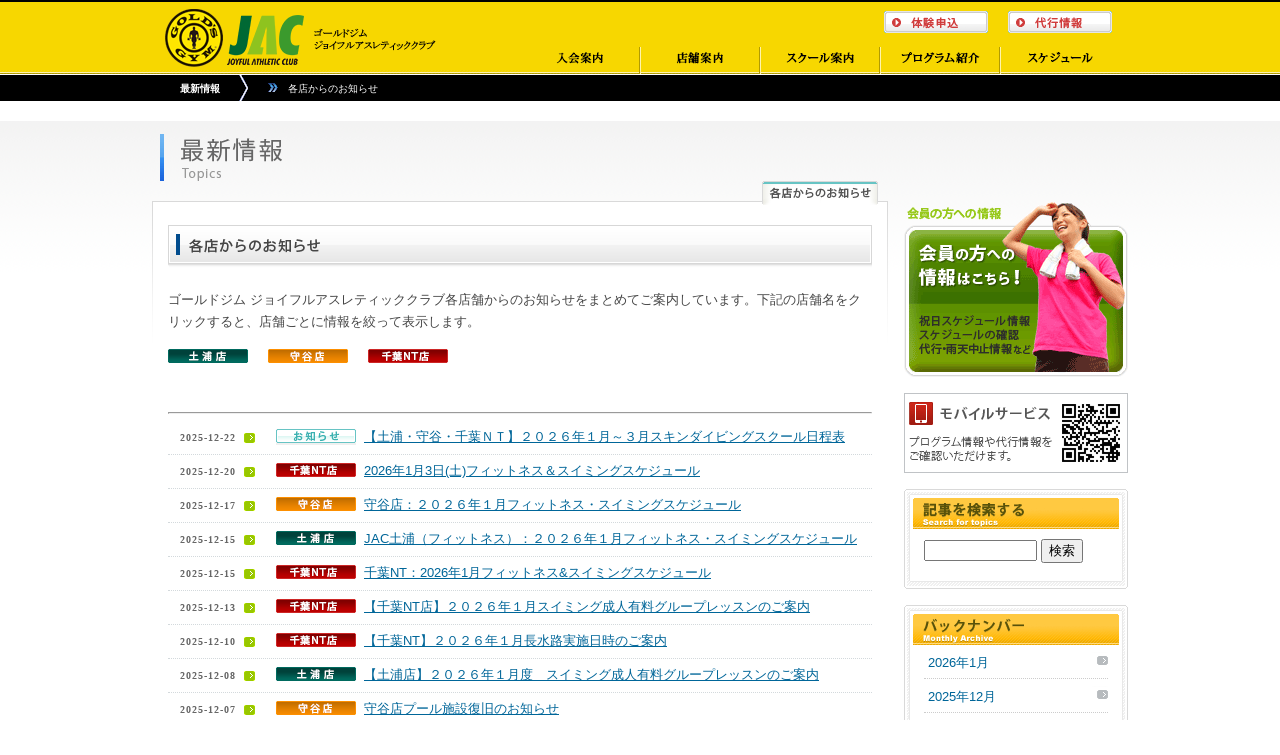

--- FILE ---
content_type: text/html; charset=UTF-8
request_url: https://www.joyful-athleticclub.co.jp/topics/page/2/
body_size: 6146
content:
<!DOCTYPE html PUBLIC "-//W3C//DTD XHTML 1.0 Transitional//EN" "http://www.w3.org/TR/xhtml1/DTD/xhtml1-transitional.dtd">
<html xmlns="http://www.w3.org/1999/xhtml" lang="ja">

<head profile="http://gmpg.org/xfn/11">
<meta http-equiv="Content-Type" content="text/html; charset=UTF-8" />


<title>ジョイフルアスレティッククラブ 最新情報 | 土浦・守谷・千葉ニュータウンのスポーツクラブ - Part 2</title>

<!-- Google Tag Manager -->
<script>(function(w,d,s,l,i){w[l]=w[l]||[];w[l].push({'gtm.start':
new Date().getTime(),event:'gtm.js'});var f=d.getElementsByTagName(s)[0],
j=d.createElement(s),dl=l!='dataLayer'?'&l='+l:'';j.async=true;j.src=
'https://www.googletagmanager.com/gtm.js?id='+i+dl;f.parentNode.insertBefore(j,f);
})(window,document,'script','dataLayer','GTM-TGK2W2F');</script>
<!-- End Google Tag Manager -->

<style type="text/css">
	@import url( https://www.joyful-athleticclub.co.jp/topics/wp-content/themes/topics/style.css );
</style>
<LINK HREF="/css/common2022.css" REL="stylesheet" TYPE="text/css">
<SCRIPT SRC="/js/common.js"></SCRIPT>

<link rel="pingback" href="https://www.joyful-athleticclub.co.jp/topics/xmlrpc.php" />
	<link rel='archives' title='2026年1月' href='https://www.joyful-athleticclub.co.jp/topics/date/2026/01/' />
	<link rel='archives' title='2025年12月' href='https://www.joyful-athleticclub.co.jp/topics/date/2025/12/' />
	<link rel='archives' title='2025年11月' href='https://www.joyful-athleticclub.co.jp/topics/date/2025/11/' />
	<link rel='archives' title='2025年7月' href='https://www.joyful-athleticclub.co.jp/topics/date/2025/07/' />
	<link rel='archives' title='2025年6月' href='https://www.joyful-athleticclub.co.jp/topics/date/2025/06/' />
	<link rel='archives' title='2025年5月' href='https://www.joyful-athleticclub.co.jp/topics/date/2025/05/' />
	<link rel='archives' title='2025年3月' href='https://www.joyful-athleticclub.co.jp/topics/date/2025/03/' />
	<link rel='archives' title='2025年2月' href='https://www.joyful-athleticclub.co.jp/topics/date/2025/02/' />
	<link rel='archives' title='2025年1月' href='https://www.joyful-athleticclub.co.jp/topics/date/2025/01/' />
	<link rel='archives' title='2024年9月' href='https://www.joyful-athleticclub.co.jp/topics/date/2024/09/' />
	<link rel='archives' title='2024年6月' href='https://www.joyful-athleticclub.co.jp/topics/date/2024/06/' />
	<link rel='archives' title='2024年3月' href='https://www.joyful-athleticclub.co.jp/topics/date/2024/03/' />
	<link rel='archives' title='2024年2月' href='https://www.joyful-athleticclub.co.jp/topics/date/2024/02/' />
	<link rel='archives' title='2023年10月' href='https://www.joyful-athleticclub.co.jp/topics/date/2023/10/' />
	<link rel='archives' title='2023年7月' href='https://www.joyful-athleticclub.co.jp/topics/date/2023/07/' />
	<link rel='archives' title='2023年6月' href='https://www.joyful-athleticclub.co.jp/topics/date/2023/06/' />
	<link rel='archives' title='2023年5月' href='https://www.joyful-athleticclub.co.jp/topics/date/2023/05/' />
	<link rel='archives' title='2023年4月' href='https://www.joyful-athleticclub.co.jp/topics/date/2023/04/' />
	<link rel='archives' title='2023年3月' href='https://www.joyful-athleticclub.co.jp/topics/date/2023/03/' />
	<link rel='archives' title='2023年1月' href='https://www.joyful-athleticclub.co.jp/topics/date/2023/01/' />
	<link rel='archives' title='2022年12月' href='https://www.joyful-athleticclub.co.jp/topics/date/2022/12/' />
	<link rel='archives' title='2022年10月' href='https://www.joyful-athleticclub.co.jp/topics/date/2022/10/' />
	<link rel='archives' title='2022年3月' href='https://www.joyful-athleticclub.co.jp/topics/date/2022/03/' />
	<link rel='archives' title='2021年11月' href='https://www.joyful-athleticclub.co.jp/topics/date/2021/11/' />
	<link rel='archives' title='2020年3月' href='https://www.joyful-athleticclub.co.jp/topics/date/2020/03/' />
	<link rel='archives' title='2000年1月' href='https://www.joyful-athleticclub.co.jp/topics/date/2000/01/' />

<!-- All in One SEO Pack 2.3.11.1 by Michael Torbert of Semper Fi Web Design[289,317] -->
<link rel='prev' href='https://www.joyful-athleticclub.co.jp/topics/' />
<link rel='next' href='https://www.joyful-athleticclub.co.jp/topics/page/3/' />

<link rel="canonical" href="https://www.joyful-athleticclub.co.jp/topics/page/2/" />
<!-- /all in one seo pack -->
<link rel='dns-prefetch' href='//s.w.org' />
<link rel="alternate" type="application/rss+xml" title="ジョイフルアスレティッククラブ 最新情報 &raquo; フィード" href="https://www.joyful-athleticclub.co.jp/topics/feed/" />
<link rel="alternate" type="application/rss+xml" title="ジョイフルアスレティッククラブ 最新情報 &raquo; コメントフィード" href="https://www.joyful-athleticclub.co.jp/topics/comments/feed/" />
		<script type="text/javascript">
			window._wpemojiSettings = {"baseUrl":"https:\/\/s.w.org\/images\/core\/emoji\/2.2.1\/72x72\/","ext":".png","svgUrl":"https:\/\/s.w.org\/images\/core\/emoji\/2.2.1\/svg\/","svgExt":".svg","source":{"concatemoji":"https:\/\/www.joyful-athleticclub.co.jp\/topics\/wp-includes\/js\/wp-emoji-release.min.js?ver=4.7.5"}};
			!function(a,b,c){function d(a){var b,c,d,e,f=String.fromCharCode;if(!k||!k.fillText)return!1;switch(k.clearRect(0,0,j.width,j.height),k.textBaseline="top",k.font="600 32px Arial",a){case"flag":return k.fillText(f(55356,56826,55356,56819),0,0),!(j.toDataURL().length<3e3)&&(k.clearRect(0,0,j.width,j.height),k.fillText(f(55356,57331,65039,8205,55356,57096),0,0),b=j.toDataURL(),k.clearRect(0,0,j.width,j.height),k.fillText(f(55356,57331,55356,57096),0,0),c=j.toDataURL(),b!==c);case"emoji4":return k.fillText(f(55357,56425,55356,57341,8205,55357,56507),0,0),d=j.toDataURL(),k.clearRect(0,0,j.width,j.height),k.fillText(f(55357,56425,55356,57341,55357,56507),0,0),e=j.toDataURL(),d!==e}return!1}function e(a){var c=b.createElement("script");c.src=a,c.defer=c.type="text/javascript",b.getElementsByTagName("head")[0].appendChild(c)}var f,g,h,i,j=b.createElement("canvas"),k=j.getContext&&j.getContext("2d");for(i=Array("flag","emoji4"),c.supports={everything:!0,everythingExceptFlag:!0},h=0;h<i.length;h++)c.supports[i[h]]=d(i[h]),c.supports.everything=c.supports.everything&&c.supports[i[h]],"flag"!==i[h]&&(c.supports.everythingExceptFlag=c.supports.everythingExceptFlag&&c.supports[i[h]]);c.supports.everythingExceptFlag=c.supports.everythingExceptFlag&&!c.supports.flag,c.DOMReady=!1,c.readyCallback=function(){c.DOMReady=!0},c.supports.everything||(g=function(){c.readyCallback()},b.addEventListener?(b.addEventListener("DOMContentLoaded",g,!1),a.addEventListener("load",g,!1)):(a.attachEvent("onload",g),b.attachEvent("onreadystatechange",function(){"complete"===b.readyState&&c.readyCallback()})),f=c.source||{},f.concatemoji?e(f.concatemoji):f.wpemoji&&f.twemoji&&(e(f.twemoji),e(f.wpemoji)))}(window,document,window._wpemojiSettings);
		</script>
		<style type="text/css">
img.wp-smiley,
img.emoji {
	display: inline !important;
	border: none !important;
	box-shadow: none !important;
	height: 1em !important;
	width: 1em !important;
	margin: 0 .07em !important;
	vertical-align: -0.1em !important;
	background: none !important;
	padding: 0 !important;
}
</style>
	<style type="text/css">
	.wp-pagenavi{float:left !important; }
	</style>
  <link rel='stylesheet' id='wp-pagenavi-style-css'  href='https://www.joyful-athleticclub.co.jp/topics/wp-content/plugins/wp-pagenavi-style/css/css3_light_blue_glossy.css?ver=1.0' type='text/css' media='all' />
<link rel='https://api.w.org/' href='https://www.joyful-athleticclub.co.jp/topics/wp-json/' />
<link rel="EditURI" type="application/rsd+xml" title="RSD" href="https://www.joyful-athleticclub.co.jp/topics/xmlrpc.php?rsd" />
<link rel="wlwmanifest" type="application/wlwmanifest+xml" href="https://www.joyful-athleticclub.co.jp/topics/wp-includes/wlwmanifest.xml" /> 
<meta name="generator" content="WordPress 4.7.5" />
<link rel="alternate" media="handheld" type="text/html" href="https://www.joyful-athleticclub.co.jp/topics/page/2/" />
	<style type="text/css">
	 .wp-pagenavi
	{
		font-size:12px !important;
	}
	</style>
			<style type="text/css">.recentcomments a{display:inline !important;padding:0 !important;margin:0 !important;}</style>
		
<script src="/js/ganalytics.js" type="text/javascript" charset="utf-8"></script>
</head>

<body class="home blog paged paged-2">

<!-- Google Tag Manager (noscript) -->
<noscript><iframe src="https://www.googletagmanager.com/ns.html?id=GTM-TGK2W2F"
height="0" width="0" style="display:none;visibility:hidden"></iframe></noscript>
<!-- End Google Tag Manager (noscript) -->

<DIV ID="Header" CLASS="clearfix">
<DIV ID="HdrWrapper">
	<div id="HdrLogo"><a href="/index.html"><img src="/image/logo280.png" alt="ゴールドジム ジョイフルアスレティッククラブ"></a></div>
	<DIV ID="HdrButton">
	<A HREF="/join/trial.html"><IMG SRC="/image/HdrBtnTrial104Off.gif" ALT="体験申し込み" CLASS="Rollover"></A>
	<A HREF="/topics/substitution/"><IMG SRC="/image/HdrBtnSub104Off.gif" ALT="代行情報" CLASS="Rollover"></A>
	</DIV>
<!-- \HdrButton -->

	
	<ul id="GMenu">
		<li><a href="/join/index.html"><img src="/image/gmenu_join120off.gif" alt="入会案内" class="imgover"></a></li>
		<li><a href="/club/index.html"><img src="/image/gmenu_club120off.gif" alt="店舗案内" class="imgover"></a></li>
		<li><a href="/school/index.html"><img src="/image/gmenu_school120off.gif" alt="スクール案内" class="imgover"></a></li>
		<li><a href="/program/index.html"><img src="/image/gmenu_program120off.gif" alt="プログラム紹介" class="imgover"></a></li>
		<li><a href="/schedule/index.html"><img src="/image/gmenu_schedule120off.gif" alt="スケジュール" class="imgover"></a></li>
	</ul><!-- \GMenu -->	
	

</DIV><!-- \HdrWrapper -->
</DIV><!-- \Header -->



<DIV ID="HdrSubMenu">
<UL ID="SubMenu">
<LI CLASS="Pkz">最新情報</LI>
<LI CLASS="SubMenu"><A HREF="/topics/">各店からのお知らせ</A></LI>
<!-- <LI CLASS="SubMenu"><A HREF="/topics/staff/">スタッフブログ</A></LI> -->
</UL>
</DIV><!-- \SubMenu -->


<DIV ID="Contents" CLASS="clear">


<DIV ID="PageTitle">
<DIV ID="Title"><A HREF="/topics/"><IMG SRC="/topics/tpc_image/TtlTopics736.gif" ALT="最新情報" WIDTH="736" HEIGHT="60"></A></DIV>
</DIV><!-- \PageTitle -->


<DIV ID="CtsWrapper" CLASS="clearfix">

<DIV ID="CtsLeft" CLASS="WithTabR">
<UL ID="PageTabR">
<LI><A HREF="/topics/"><IMG SRC="/topics/tpc_image/PMenuTopics116On.gif" ALT="各店からのお知らせ" WIDTH="116" HEIGHT="24"></A></LI>
<!-- <LI><A HREF="/topics/staff/"><IMG SRC="/topics/stb_image/PMenuBlog94Off.gif" ALT="スタッフブログ" WIDTH="94" HEIGHT="24" CLASS="Rollover"></A></LI> -->
</UL>

<!-- end header -->
<!--topics top-->

<H2><IMG SRC="/topics/tpc_image/STtlTopics704.gif" ALT="各店からのお知らせ" WIDTH="704" HEIGHT="48"></H2>

<P class="clear">ゴールドジム ジョイフルアスレティッククラブ各店舗からのお知らせをまとめてご案内しています。下記の店舗名をクリックすると、店舗ごとに情報を絞って表示します。<P>

<P ID="ClbBtn">
<A HREF="/topics/category/tsuchiura/"><IMG SRC="/image/TpcIcoTsuchiura80.gif" ALT="土浦店"></A>
<A HREF="/topics/category/moriya/"><IMG SRC="/image/TpcIcoMoriya80.gif" ALT="守谷店"></A>
<A HREF="/topics/category/chibant/"><IMG SRC="/image/TpcIcoChibant80.gif" ALT="千葉店"></A>
</P>

<HR>


<DIV CLASS="CmsTitle">
<UL>
  
<LI><SPAN CLASS="Date">2025-12-22 </SPAN><A HREF="https://www.joyful-athleticclub.co.jp/topics/202512-46440/" CLASS="TpcInfo">【土浦・守谷・千葉ＮＴ】２０２６年１月～３月スキンダイビングスクール日程表</A></LI>

<LI><SPAN CLASS="Date">2025-12-20 </SPAN><A HREF="https://www.joyful-athleticclub.co.jp/topics/202512-46415/" CLASS="TpcChibant">2026年1月3日(土)フィットネス＆スイミングスケジュール</A></LI>

<LI><SPAN CLASS="Date">2025-12-17 </SPAN><A HREF="https://www.joyful-athleticclub.co.jp/topics/202512-46386/" CLASS="TpcMoriya">守谷店：２０２６年１月フィットネス・スイミングスケジュール</A></LI>

<LI><SPAN CLASS="Date">2025-12-15 </SPAN><A HREF="https://www.joyful-athleticclub.co.jp/topics/202512-45785/" CLASS="TpcTsuchiura">JAC土浦（フィットネス）：２０２６年１月フィットネス・スイミングスケジュール</A></LI>

<LI><SPAN CLASS="Date">2025-12-15 </SPAN><A HREF="https://www.joyful-athleticclub.co.jp/topics/202512-46348/" CLASS="TpcChibant">千葉NT：2026年1月フィットネス&スイミングスケジュール</A></LI>

<LI><SPAN CLASS="Date">2025-12-13 </SPAN><A HREF="https://www.joyful-athleticclub.co.jp/topics/202512-46356/" CLASS="TpcChibant">【千葉NT店】２０２６年１月スイミング成人有料グループレッスンのご案内</A></LI>

<LI><SPAN CLASS="Date">2025-12-10 </SPAN><A HREF="https://www.joyful-athleticclub.co.jp/topics/202512-46340/" CLASS="TpcChibant">【千葉NT】２０２６年１月長水路実施日時のご案内</A></LI>

<LI><SPAN CLASS="Date">2025-12-08 </SPAN><A HREF="https://www.joyful-athleticclub.co.jp/topics/202512-46322/" CLASS="TpcTsuchiura">【土浦店】２０２６年１月度　スイミング成人有料グループレッスンのご案内</A></LI>

<LI><SPAN CLASS="Date">2025-12-07 </SPAN><A HREF="https://www.joyful-athleticclub.co.jp/topics/202512-46310/" CLASS="TpcMoriya">守谷店プール施設復旧のお知らせ</A></LI>

<LI><SPAN CLASS="Date">2025-12-01 </SPAN><A HREF="https://www.joyful-athleticclub.co.jp/topics/202512-46269/" CLASS="TpcMoriya">守谷店：2026年　成人有料グループレッスンのお知らせ</A></LI>

<LI><SPAN CLASS="Date">2025-11-10 </SPAN><A HREF="https://www.joyful-athleticclub.co.jp/topics/202511-46118/" CLASS="TpcChibant">【千葉NT】ジュニアスクールカレンダー2025年12月～2026年3月</A></LI>

<LI><SPAN CLASS="Date">2025-11-09 </SPAN><A HREF="https://www.joyful-athleticclub.co.jp/topics/202511-46112/" CLASS="TpcMoriya">守谷：２０２５年１１月２３日（日）勤労感謝の日　フィットネス・スイミングスケジュール</A></LI>

<LI><SPAN CLASS="Date">2025-11-07 </SPAN><A HREF="https://www.joyful-athleticclub.co.jp/topics/202511-46088/" CLASS="TpcMoriya">成人カルチャースクール2025年11月～2026年2月　日程表(ベリーダンス、よさこいソーラン、クラシックバレエ、バランスコンディショニング、卓球)</A></LI>

<LI><SPAN CLASS="Date">2025-11-07 </SPAN><A HREF="https://www.joyful-athleticclub.co.jp/topics/202511-46084/" CLASS="TpcMoriya">守谷：卓球スクール(成人・ジュニア)　日程表・要項</A></LI>

<LI><SPAN CLASS="Date">2025-07-29 </SPAN><A HREF="https://www.joyful-athleticclub.co.jp/topics/202507-45129/" CLASS="TpcChibant">2025年8月12日(火)～8月16日(土)スイミング特別スケジュール</A></LI>

<LI><SPAN CLASS="Date">2025-07-03 </SPAN><A HREF="https://www.joyful-athleticclub.co.jp/topics/202507-44868/" CLASS="TpcChibant">JAC千葉NT：テニスフリーコート利用について</A></LI>

<LI><SPAN CLASS="Date">2025-06-17 </SPAN><A HREF="https://www.joyful-athleticclub.co.jp/topics/202506-43450/" CLASS="TpcMoriya">守谷店：２０２５年７月スイミング成人有料グループレッスンのご案内</A></LI>

<LI><SPAN CLASS="Date">2025-05-06 </SPAN><A HREF="https://www.joyful-athleticclub.co.jp/topics/202505-44373/" CLASS="TpcInfo">JAC土浦店　5/5（月・祝）ソフトテニス大会結果</A></LI>

<LI><SPAN CLASS="Date">2025-03-19 </SPAN><A HREF="https://www.joyful-athleticclub.co.jp/topics/202503-43896/" CLASS="TpcChibant">JAC千葉NT：３月１９日（水）のテニスレッスンとサッカースクールのお知らせ</A></LI>

<LI><SPAN CLASS="Date">2025-03-18 </SPAN><A HREF="https://www.joyful-athleticclub.co.jp/topics/202503-43879/" CLASS="TpcChibant">JAC千葉NT：コート復旧のお知らせ</A></LI>


</UL>
</DIV>

<a href="https://www.joyful-athleticclub.co.jp/topics/" >&laquo; 新しい記事へ</a> &#8212; <a href="https://www.joyful-athleticclub.co.jp/topics/page/3/" >以前の記事へ &raquo;</a>
<!-- begin footer -->

</DIV><!-- \CtsLeft -->

<!-- begin sidebar -->
<div id="CtsRight">

<DIV CLASS="Bnr"><A HREF="/member/index.html"><IMG SRC="/image/BnrMember224Off.gif" ALT="会員の方への情報はこちら" WIDTH="224" HEIGHT="176" CLASS="Rollover"></A></DIV>

<DIV CLASS="Bnr"><IMG SRC="/image/BnrMobile224.gif" ALT="モバイルサービス" WIDTH="224" HEIGHT="80" CLASS="Rollover"></DIV>


<DIV CLASS="CtsRMenu">
<IMG SRC="/topics/stb_image/RMenuSearch224.gif" ALT="記事を検索する" WIDTH="224" HEIGHT="40"><BR>
  <DIV CLASS="Contents">
  <form id="searchform" method="get" action="https://www.joyful-athleticclub.co.jp/topics">
  <div>
	  <input type="text" name="s" id="s" size="15" /> 
    <input type="submit" value="検索" />
	</div>
	</form>
  </DIV>
</DIV>


<DIV CLASS="CtsRMenu">
<IMG SRC="/topics/stb_image/RMenuBacknumber224.gif" ALT="バックナンバー" WIDTH="224" HEIGHT="40"><BR>
<UL>
	<li><a href='https://www.joyful-athleticclub.co.jp/topics/date/2026/01/'>2026年1月</a></li>
	<li><a href='https://www.joyful-athleticclub.co.jp/topics/date/2025/12/'>2025年12月</a></li>
	<li><a href='https://www.joyful-athleticclub.co.jp/topics/date/2025/11/'>2025年11月</a></li>
	<li><a href='https://www.joyful-athleticclub.co.jp/topics/date/2025/07/'>2025年7月</a></li>
	<li><a href='https://www.joyful-athleticclub.co.jp/topics/date/2025/06/'>2025年6月</a></li>
	<li><a href='https://www.joyful-athleticclub.co.jp/topics/date/2025/05/'>2025年5月</a></li>
	<li><a href='https://www.joyful-athleticclub.co.jp/topics/date/2025/03/'>2025年3月</a></li>
	<li><a href='https://www.joyful-athleticclub.co.jp/topics/date/2025/02/'>2025年2月</a></li>
	<li><a href='https://www.joyful-athleticclub.co.jp/topics/date/2025/01/'>2025年1月</a></li>
	<li><a href='https://www.joyful-athleticclub.co.jp/topics/date/2024/09/'>2024年9月</a></li>
	<li><a href='https://www.joyful-athleticclub.co.jp/topics/date/2024/06/'>2024年6月</a></li>
	<li><a href='https://www.joyful-athleticclub.co.jp/topics/date/2024/03/'>2024年3月</a></li>
</UL>
</DIV>


<DIV><IMG SRC="/image/RTxtClub224.gif" ALT="店舗一覧" WIDTH="224" HEIGHT="20"></DIV>
<UL ID="BnrClub">
<LI><A HREF="/tsuchiura/index.html"><IMG SRC="/image/BnrClubTsuchiura224Off.gif" ALT="土浦店（茨城県土浦市）" CLASS="Rollover"></A></LI>
<LI><A HREF="/moriya/index.html"><IMG SRC="/image/BnrClubMoriya224Off.gif" ALT="守谷店（茨城県守谷市）" CLASS="Rollover"></A></LI>
<LI><A HREF="/chibant/index.html"><IMG SRC="/image/BnrClubChibant224Off.gif" ALT="千葉ニュータウン店（千葉県印西市）" CLASS="Rollover"></A></LI>
</UL>

</div>
<!-- end sidebar -->


</DIV><!-- \CtsWrapper -->
</DIV><!-- \Contents -->


<!-- フッターStart -->
<DIV ID="Footer" CLASS="clearfix">

<DIV ID="FtrSubMenu">
<A HREF="/topics/">最新情報</A>|<A HREF="/tsuchiura/index.html">土浦店</A>|<A HREF="/moriya/index.html">守谷店</A>|<A HREF="/chibant/index.html">千葉ニュータウン店</A>|<A HREF="/schedule/index.html">スケジュール</A>|<A HREF="/topics/substitution/">レッスン代行情報</A></DIV>
<!-- \FtrSubMenu -->

<UL ID="FtrGMenu">
<LI CLASS="Join"><A HREF="/join/index.html">入会案内</A></LI>
<LI CLASS="School"><A HREF="/school/index.html">スクール案内</A></LI>
<LI CLASS="Program"><A HREF="/program/index.html">プログラム紹介</A></LI>
<LI CLASS="Price"><A href="/contact/catalog.html">資料請求</A></LI>
<LI CLASS="Inquiry"><A href="/contact/inquiry.html">お問い合わせ</A></LI>
<LI CLASS="Recruit"><A HREF="/recruit/index.html">採用情報</A></LI>
<LI CLASS="Sitemap"><A HREF="/info/sitemap.html">サイトマップ</A></LI>
</UL><!-- \FtrGMenu -->

<DIV ID="FtrWrapper" CLASS="clear">

	<DIV ID="FtrButton">
		<A HREF="/join/trial.html"><IMG SRC="/image/BtnTrialFtr224Off.gif" ALT="体験申し込み" CLASS="Rollover"></A>
		<!-- <A HREF="/topics/staff/"><IMG SRC="/image/BtnBlogFtr224Off.gif" ALT="スタッフブログ" CLASS="Rollover"></A></DIV> -->

	<DIV ID="FtrLogo">
		<ul id="FtrCorpMenu">
			<li><a href="/corp/privacy.html">プライバシーポリシー</a></li>
			<li><a href="/corp/index.html">会社案内</a></li>
			<li><a href="/corp/sct.html">特定商取引法に基づく表記</a></li>
		</ul><!-- \FtrCopMenu -->
	</DIV><!-- \FtrLogo -->

</DIV><!-- \FtrWrapper -->



</DIV><!-- \Footer -->

<script type='text/javascript' src='https://www.joyful-athleticclub.co.jp/topics/wp-includes/js/wp-embed.min.js?ver=4.7.5'></script>
</body>
</html>

--- FILE ---
content_type: text/css
request_url: https://www.joyful-athleticclub.co.jp/css/common2022.css
body_size: 4468
content:
/* タグ *********************************************/
BODY{
	color: #464646;
	font-family:"Helvetica", "Arial", "Hiragino Kaku Gothic ProN", "ヒラギノ角ゴ ProN W3", "Meiryo", "メイリオ", "sans-serif";
	font-size: small;
	line-height: 170%;
  margin:0px;
	padding:0px;
}
button, input, select, textarea{
	font-family:"Helvetica", "Arial", "Hiragino Kaku Gothic ProN", "ヒラギノ角ゴ ProN W3", "Meiryo", "メイリオ", "sans-serif";
}

H1, H2, H3, H4, H5{
	margin: 0 0 8px 0;
	padding: 0px;
}
P{
  margin:0 0 16px 0;
  padding:0;
}
/*A:link { color:#4680A9;}*/
A:link { color:#069;}
A:visited { color:#939;}
A:hover{
  color : #C33;
  cursor: pointer; 
}

a:hover img.imgover {
	opacity: 0.7;
	filter: alpha(opacity=70);
	-ms-filter: "alpha( opacity=70 )";
}

.CtsRMenu A,
#FtrGMenu A,
#FtrLogo A{
  text-decoration:none;
}
.CtsRMenu UL A:hover,
#FtrGMenu A:hover,
#FtrLogo A:hover{
  border-bottom: solid 1px #C33;
  padding-bottom: 0px; /* ←ここの値を変更して文字との間隔を調整 */
}

TABLE{ border-collapse: collapse; }
IMG{ border:0px; }

/* ボタンリンク */
.btn{
  width: 80%;
  box-sizing: border-box;
  margin: 0 auto 24px auto;
  padding: 12px;
  color: #fff;
  font-weight: bold;
  background: #1eb4d4;
  border-radius: 4px;
  text-align: center;
}
.btn a{
  display: block;
  width: 100%;
}
a.link_white{
  color: #fff;
  text-decoration: none;  
}
a.link_white:hover{
  color : #C33;
  cursor: pointer; 
}

/* 外部リンク ***************************************/
.LinkOut{
  zoom:1;
	padding-right:15px;
	background: url(../image/IcoLinkOut13.gif) right center no-repeat;
	margin-right: 2px;
}
/* 内部リンク ***************************************/
.LinkNext{
  zoom:1;
	padding-right:13px;
	background:url(../image/IcoLinkNext11.gif) right center no-repeat;
	margin-right: 2px;
}

/* スマホ版切替ボタン ****************************************/
#SmpSwitcher{
  text-align:center;
  margin:16px 0;
  padding:0px;
}
#SmpSwitcher img{
  width: 100%;
  height: auto;
}

/* ヘッダー *****************************************/
#Header{
	background:url("../image/hdr_back16.png") repeat-x;
}

#HdrWrapper{
  width:960px;
	margin:0 auto;
}

#HdrLogo{
  float:left;
  width:360px;
	height:64px;
	margin:0;
	padding:8px 0 2px 0;
}

/* ヘッダー右上ボタン２つ */
#HdrButton{
  float:right;
	width:600px;
	text-align:right;
	height: 24px;
	margin:10px 0 13px 0;
}

#HdrButton IMG{
  width:104px;
	height: 24px;
  margin:0 8px;
}

/* メインメニュー ***********************************/
UL#GMenu{
  list-style-type: none;
  float:right;
	width:600px;
	height:28px;
	margin:0;
	padding:0;
}
UL#GMenu LI{
  display:table-cell;
  *display:inline;
  *zoom:1;
	padding:0px;
	margin:0px;
}
UL#GMenu LI IMG{
  width:120px;
	height:28px;
}



/* サブメニュー *************************************/
#HdrSubMenu{
  color: #FFF;
	font-size:10px;
	background-color: #000;
/*  background:url(../image/SubMenuBack8.gif); */
	margin:0 auto 20px auto;
	padding:0px;
}
#HdrSubMenu A:link,
#HdrSubMenu A:visited{
  color:#FFF;
	text-decoration:none;
}
#HdrSubMenu A:hover{
  color:#FFE3E3;
  border-bottom: solid 1px #FFE3E3;
  padding-bottom: 0px; /* ←ここの値を変更して文字との間隔を調整 */
}
UL#SubMenu{
  list-style-type: none;
	width:960px;
	margin:0 auto;
}
UL#SubMenu LI{
  height:22px;
  display:table-cell;
  *display:inline;
  *zoom:1;
	padding:3px 0 1px 0;
	margin:0;
}

/* パンくず */
UL#SubMenu LI.Pkz{
  font-weight:bold;
	padding-right:40px;
	background:url(../image/PkzBack24.gif) right 0 no-repeat;
}
UL#SubMenu LI.SubMenu{
	padding-left:28px;
	padding-right:24px;
	background:url(../image/SubMenuIcon24.gif) left 0 no-repeat;
}


/* ページタイトル *************************************/
#PageTitle{
	margin:0;
	padding:0px;
	min-height:60px;
}
#PageTitle H1,
#PageTitle #Title{
  width:976px;
	margin:0 auto !important;
	padding:0 !important;
}


/* コンテンツ領域 *************************************/
#Contents{
  background:url(../image/CtsBack8.gif) repeat-x;
}

#CtsWrapper{
  width:976px;
	margin:0 auto;
	padding:0;
}
#CtsLeft{
  background:url(../image/CtsLeftBack736.gif) left top no-repeat;
  float:left;
	width:704px;
	min-height:200px;
	padding:36px 16px 16px 16px;
}

#CtsRight{
  float:right;
	width:224px;
	padding:20px 0px 16px 0px;
}

/* 右側にタブメニューを付ける場合 */
.WithTabR{
  padding-top:0px !important;
}
/* 左側にタブメニューを付ける場合 */
.WithTabL{
  padding-top:16px !important;
  background-position:left 16px !important; 
}

.Attention{
	color: #f30;
	font-size: 1.1em;
	font-weight: bold;
	background: #fcf3dc;
	padding: 8px 16px;
	border-radius: 4px;
	margin-bottom: 16px;
}

.AttentionR{
	color: #f30;
	font-weight: bold;
	text-align: right;
}


/* ２列バナー */
.Bnr2col{
	margin-bottom: 24px;
}
.Bnr2col div{
	float: left;
	width: 344px;
	margin-right: 16px;
}
.Bnr2col div:nth-child(even){
	margin-right: 0;
}

.Bnr2col div img{
	width: 344px;
	height: auto;
}


/* ページメニュータブ *********************************/
/* select menu 方式 191029追加 */
UL#PageTab{
	float: left;
  list-style-type: none;
	margin:0 -8px 20px -8px;
	padding:0;
}

#PageTabSelect{
	float: right;
	margin-right: -16px;
}
#PageTabSelect span{
	background: url("../school/image/SclSelectBg24.gif") right 0 no-repeat;
	padding-right: 20px;
}

/* 一覧式 */
UL#PageTabL,
UL#PageTabR{
  list-style-type: none;
	margin:0 -8px 20px -8px;
	padding:0;
}
UL#PageTabR{ float:right;}
UL#PageTabL LI,
UL#PageTabR LI{
  display:table-cell;
  *display:inline;
  *zoom:1;
	padding: 0px 2px;
	margin: 0px;
}

/* コンテンツ内 ***************************************/
.TagTsuchiura{
	color: #fff;
	font-size: 0.85em;
	background: #006a5e;
	padding: 2px 4px;
	margin-left: 8px;
	border-radius: 2px; /* 角丸 */
}

.TagMoriya{
	color: #fff;
	font-size: 0.85em;
	background: #fd8f00;
	padding: 2px 4px;
	margin-left: 8px;
	border-radius: 2px; /* 角丸 */
}

.TagChibant{
	color: #fff;
	font-size: 0.85em;
	background: #e23434;
	padding: 2px 4px;
	margin-left: 8px;
	border-radius: 2px; /* 角丸 */
}

.BackToTop{
  clear:both;
  text-align:right;
	margin: 8px 0 40px 0;
}
.BackToList{
  clear:both;
  text-align:right;
	margin: 0px 0 8px 0;
}
.BackToTop IMG,
.BackToList IMG{
  width:120px;
	height:16px;
}

/* ページ内サブタイトル */
#CtsLeft H2{
  clear:both;
	margin:0 0 16px 0;
}

/* 画像寄せ *******************************************/
.ImgLeft{
  float:left;
	margin: 0 16px 16px 0;
}
.ImgRight{
  float:right;
	margin: 0 0 16px 16px;
}

/* ページ内メニュー ***********************************/
UL.PageMenu{
  list-style-type: none;
	margin:0px;
	padding:0px;
}

UL.PageMenu LI{
    float: left;
    /*  background:url(../image/MenuBack224.gif) no-repeat left top;*/
    font-size: 10px;
    letter-spacing: 1px;
    line-height: 140%;
    color: #666;
    width: 224px;
    height: 255px;
    padding: 0px;
    margin: 0 16px 16px 0;
}

UL.PageMenu LI.Right{ margin-right:0px !important;}
UL.PageMenu LI H3{ margin:0 0 4px 0; padding:0;}
UL.PageMenu LI .PageMenuDesc{
  padding: 0 8px;
	color:#666;
}
UL.PageMenu A{
	display:block;
  width:218px;
	height:242px;
	padding:3px;
	margin:0px;
  background:url(../image/MenuBack224.gif) no-repeat left top;
	text-decoration:none !important;
}
UL.PageMenu A div img {
    height: 130px; 
    object-fit: cover;
    object-position: top;
	
}
UL.PageMenu A:hover{ background:url(../image/MenuBack224Over.gif) no-repeat left top; }

/* 表の基本 *******************************************/
TABLE.List{
  width:704px;
  margin: 0 0 8px 0;
}

.List .Break{
/*  border-right: 3px double #CCC;*/
}

.List .Title{
  font-weight:bold;
  padding: 4px 7px;
	text-align:left;
	background:#d3e3ff;
}

.List TH{
  padding:7px;
	text-align:left;
	background:#F6F6F6;
  border: 1px solid #CCC;
}

.List TD{
  padding:7px;
	vertical-align:top;
  border: 1px solid #CCC;
}

/* ギャラリー *******************************************/
TABLE.Gallery{
  clear:both;
  width:704px;
	margin-bottom:16px;
}
TABLE.Gallery TD{
  vertical-align:top;
  width:164px;
	padding:0 16px 16px 0;
	margin:0;
}
TABLE.Gallery TD:nth-child(4n){
	padding:0 0 8px 0 !important;
	margin:0;
}
TABLE.Gallery IMG{
  margin-bottom:4px;
	width:164px;
	height:120px;
}
TABLE.Gallery H3{
  font-size:small;
	margin:0;
	padding:0;
}


/* トピック ******************************************/
.CmsTitle{ clear:both;}
.CmsTitle .Title{
	background:url(../image/TpcTitleBack704.gif) left top no-repeat;
	height:40px;
	padding:0 0 8px 0;
	margin:0;
}
.CmsTitle .Title H2{ float:left;}
.CmsTitle .Title .Btn{ float:right; padding-right: 8px;}
.CmsTitle .Title .Btn IMG{
  padding:10px 2px 4px 2px;
}

.CmsTitle UL{
  clear:both;
  list-style-type: none;
  margin: 0px;
	padding: 0px 0px 24px 0px;
}
.CmsTitle UL.Border{
	padding: 8px 0px 24px 0px !important;
  border-bottom: 1px solid #D6D6D6;
  border-left: 1px solid #D6D6D6;
  border-right: 1px solid #D6D6D6;
}
.CmsTitle UL LI{
  border-bottom:1px dotted #d3d9dc;
	line-height: 250%;
  padding-left:12px;
}
.CmsTitle .Date{
  font-family:Verdana;
  font-weight:bold;
  font-size:x-small;
	letter-spacing: 1px;
	padding:1px 20px 0 0px;
	margin: 0 16px 0 0;
	color:#666;
	background:url(../image/TpcIcon16.gif) right 1px no-repeat;
}
.CmsTitle UL LI A{
  padding-left: 88px;
}
.CmsTitle .TpcTsuchiura{ background:url(../image/TpcIcoTsuchiura80.gif) left top no-repeat; padding-bottom:1px;}
.CmsTitle .TpcMoriya{ background:url(../image/TpcIcoMoriya80.gif) left top no-repeat; padding-bottom:1px;}
.CmsTitle .TpcChibant{ background:url(../image/TpcIcoChibant80.gif) left top no-repeat; padding-bottom:1px;}
.CmsTitle .TpcInfo{ background:url(../image/TpcIcoInfo80.gif) left top no-repeat; padding-bottom:1px;}
.CmsTitle .BlogTsuchiura{ background:url(../image/BlogIcoTsuchiura80.gif) left top no-repeat; padding-bottom:1px;}
.CmsTitle .BlogMoriya{ background:url(../image/BlogIcoMoriya80.gif) left top no-repeat; padding-bottom:1px;}
.CmsTitle .BlogChibant{ background:url(../image/BlogIcoChibant80.gif) left top no-repeat; padding-bottom:1px;}
.CmsTitle .BlogInfo{ background:url(../image/BlogIcoInfo80.gif) left top no-repeat; padding-bottom:1px;}

/* 一覧へのリンク */
.CmsAll{
  text-align:right;
	margin:-16px 0 24px 0;
}

/* 見学 ***********************************************/
#Observe{
  background:url(../image/BnrObserve704.jpg) no-repeat left top;
	width:352px;
	padding: 80px 344px 16px 24px;
}





/* 右メニュー******************************************/
.CtsRMenu{
	background:url(../image/CtsRMenuFooter224.gif) left bottom no-repeat;
	padding: 0 0 16px 0;
	margin: 0 0 16px 0;
}
.CtsRMenu UL{
  list-style-type: none;
	margin:0px;
	padding:0 20px;
	background:url(../image/CtsRMenuBack224.gif) repeat-y;
}
.CtsRMenu UL LI{
	background: url(../image/CtsRMenuIcon16.gif) right 7px no-repeat;
  padding: 7px 12px 4px 4px;
	margin:0;
	border-bottom: 1px dotted #CCC;
}
.CtsRMenu DIV.Contents{
	margin:0px;
	padding:10px 20px;
	background:url(../image/CtsRMenuBack224.gif) repeat-y;
}
/* 会員向けWEBメニュー */
.CtsRMenu ul#MemberMenu li{
  padding: 5px 40px 11px 4px;
	min-height:11px;
}
.CtsRMenu ul#MemberMenu li a{ font-weight:bold;}
.CtsRMenu ul#MemberMenu li.QrFurikaeChbant{	background:url(../chibant/image/QrFurikae33.gif) right 7px no-repeat !important;}
.CtsRMenu ul#MemberMenu li.QrPersonalChbant{	background:url(../chibant/image/QrPersonal33.gif) right 7px no-repeat !important;}
.CtsRMenu ul#MemberMenu li.QrEventChbant{	background:url(../chibant/image/QrEvent33.gif) right 7px no-repeat !important;}


/* 右バナー */
#CtsRight .Bnr,
#TopCtsRight .Bnr{
  margin-bottom: 16px;
}

UL#BnrClub{
  list-style-type: none;
	margin: 0 0 24px 0;
	padding: 0;
}

UL#BnrClub LI{
	margin:0 0 8px 0;
  padding:0px;
}

UL#BnrClub LI IMG{
  width:224px;
	height:60px;
}


/* フッター *****************************************/
#Footer{
  clear:both;
  background:url(../image/FtrBack8.gif) repeat-x;
}

/* メニュー1段目 */
#FtrSubMenu{
  color:#999;
  background:url(../image/FtrMenuBack88.gif) right top no-repeat;
	width: 912px;
	font-size: x-small;
	letter-spacing:1px;
	margin:0 auto 8px auto;
	text-align:center;
	padding: 18px 0 8px 0 ;
	border-bottom: 1px dotted #CCC;
}
#FtrSubMenu A{
  margin:0 12px;
}

/* メニュー2段目 */
UL#FtrGMenu{
  text-align:center;
  list-style-type: none;
	padding:0px;
	margin: 0 0 20px 0;
}
UL#FtrGMenu LI{
  display:table-cell;
  display:inline-block;
  *display:inline;
  *zoom:1;
	padding:0px 8px 0px 32px;
	margin:0px;
  text-align:center;
/*	background:url(../image/FtrIcon24.gif) left 3px no-repeat;*/
}
#FtrGMenu .Join{background:url(../image/FtrIconJoin24.gif) left 3px no-repeat;}
#FtrGMenu .School{background:url(../image/FtrIconSchool24.gif) left 3px no-repeat;}
#FtrGMenu .Program{background:url(../image/FtrIconProgram24.gif) left 3px no-repeat;}
#FtrGMenu .Price{background:url(../image/FtrIconPrice24.gif) left 3px no-repeat;}
#FtrGMenu .Recruit{background:url(../image/FtrIconRecruit24.gif) left 3px no-repeat;}
#FtrGMenu .Inquiry{background:url(../image/FtrIconInquiry24.gif) left 3px no-repeat;}
#FtrGMenu .Sitemap{background:url(../image/FtrIconSitemap24.gif) left 3px no-repeat;}

/* 3段目最下部のボタンとロゴ */
#FtrWrapper{
  width:960px;
	margin:0 auto;
	min-height:64px;
}

#FtrButton{
  float:left;
	width:480px;
	margin:0;
}
#FtrButton A{
  float:left;
	margin: 0 8px;
}
#FtrButton IMG{
  width:224px;
	height:32px;
}

#FtrLogo{
  background:url(../image/copyright480.png) left top no-repeat;
  float:right;
	width:480px;
	min-height:64px;
	text-align:right;
	margin:0;
	font-size:x-small;
/*	letter-spacing:1px;*/
}


ul#FtrCorpMenu{
  float:left;
	text-align: left;
	width: 216px;
  list-style-type: none;
	padding: 2px 8px 0 16px;
	margin: 0;
	line-height: 150%;
}
ul#FtrCorpMenu li{
  display:table-cell;
  display:inline-block;
  *display:inline;
  *zoom:1;
	padding:0px 16px 0px 14px;
	margin:0px;
	background:url(../image/FtrCopMenuIcon8.gif) left 0 no-repeat;
}


UL#FtrCopMenu{
  float:left;
	width:232px;
  list-style-type: none;
	padding: 12px 8px 0 0 ;
	margin: 0;
}
UL#FtrCopMenu LI{
  display:table-cell;
  display:inline-block;
  *display:inline;
  *zoom:1;
	padding:0px 16px 0px 14px;
	margin:0px;
	background:url(../image/FtrCopMenuIcon8.gif) left 3px no-repeat;
}

#FtrLogo IMG{
  float:right;
}



/* クリア関連 ***************************************/
.clear{ clear:both !important; }

.clearfix:after{
    content:".";
    display:block;
    height:0;
    clear:both;
    visibility:hidden;
}

.clearfix{
    display:inline-block;
    min-height:1%;  /* for IE 7*/
}

/* Hides from IE-mac */
* html .clearfix { height: 1%; }
.clearfix { display: block; }
/* End hide from IE-mac */


--- FILE ---
content_type: text/css
request_url: https://www.joyful-athleticclub.co.jp/topics/wp-content/themes/topics/style.css
body_size: 2743
content:
/*
Theme Name: JAC Topics
Theme URI: http://wordpress.org/
Description: ジョイフルアスレティッククラブ最新情報
Author: M.Yoshinuma
Tags: two-columns

Default WordPress by Dave Shea || http://mezzoblue.com
Modifications by Matthew Mullenweg || http://photomatt.net
This is just a basic layout, with only the bare minimum defined.
Please tweak this and make it your own. :)
*/

/* コンテンツエリア （右上背景人物）**********/
#Staffblog{
  background:url(/topics/stb_image/TtlStbBack976.jpg) center top no-repeat;
}

#Staffblog #PageTitle{ margin-bottom:16px; }


/* 店舗選択アイコン **************************/
#ClbBtn{ margin-bottom:40px;}
#ClbBtn IMG{
  width:80px;
  height:16px;
  margin-right:16px;
}


/* 店舗名 ************************************/
.CtgShopname{
  margin: 0 0 24px 0;
}
.CtgShopname A{
  color: #666 !important;
  background: #E0E0E0;
  font-size: x-small;
  letter-spacing: 1px;
  padding:2px;
  text-decoration:none;
}

.CtgShopname A:visited{
  color: #666;
  text-decoration:none;
}

.CtgShopname A:hover{
  color: #666;
  text-decoration:underline;
}

/* タイトル **********************************/
H2.storytitle{
  font-size: x-large;
  margin: 0 0 32px 0 !important;
}
H2.storytitle A,
H2.storytitle A:hover,
H2.storytitle A:visited{color:#333;}
H2.storytitle A:hover{  text-decoration:underline;}


.post{
  clear:both;
  margin:0 0 64px 0;
}

/* 投稿日 ************************************/
.postdate{
  font-family:Verdana;
  font-size: small;
  color:#999;
  margin: 0 0 8px 0;
}

/* 投稿記事本文 ******************************/
.storycontent{
  background:#F3F3F3;
  padding:32px;
}

.storycontent IMG.size-medium,
.storycontent IMG.size-thumbnail{
  background: #FFF;
  padding:3px;
  border:1px solid #CCC;
}

.storycontent IMG.alignleft{
  margin-right:8px;
  margin-bottom:8px;
}
.storycontent IMG.alignright{
  margin-left:8px;
  margin-bottom:8px;
}


/* 右・最新記事リスト ************************/
#CtsRight .TpcList UL{
  list-style-type: none;
  margin:0 0 24px 0;
  padding:0px;
}

#CtsRight .TpcList UL LI{
	background:url(/image/TpcIcon16.gif) 4px 10px no-repeat;
  padding:4px 4px 4px 24px;
  margin:0px;
  border-bottom:1px dotted #CCC;
}










.screen-reader-text {
     position: absolute;
     left: -1000em;
}

a {
	color: #675;
}

a img {
	border: none;
}

a:visited {
	color: #342;
}

a:hover {
	color: #9a8;
}

acronym, abbr {
	border-bottom: 1px dashed #333;
}

acronym, abbr, span.caps {
	font-size: 90%;
	letter-spacing: .07em;
}

acronym, abbr {
	cursor: help;
}

blockquote {
	border-left: 5px solid #ccc;
	margin-left: 1.5em;
	padding-left: 5px;
}

/*
body {
	background: #fff;
	border: 2px solid #565;
	border-bottom: 1px solid #565;
	border-top: 3px solid #565;
	color: #000;
	font-family: 'Lucida Grande', 'Lucida Sans Unicode', Verdana, sans-serif;
	margin: 0;
	padding: 0;
}


cite {
	font-size: 90%;
	font-style: normal;
}

h2 {
	border-bottom: 1px dotted #ccc;
	font: 95% "Times New Roman", Times, serif;
	letter-spacing: 0.2em;
	margin: 15px 0 2px 0;
	padding-bottom: 2px;
}

h3 {
	border-bottom: 1px dotted #eee;
	font-family: "Times New Roman", Times, serif;
	margin-top: 0;
}
*/

ol#comments li p {
	font-size: 100%;
}

/*
p, li, .feedback {
	font: 90%/175% 'Lucida Grande', 'Lucida Sans Unicode', Verdana, sans-serif;
	letter-spacing: -1px;
}
*/

/* classes used by the_meta() */
ul.post-meta {
	list-style: none;
}

ul.post-meta span.post-meta-key {
	font-weight: bold;
}

.credit {
	background: #90a090;
	border-top: 3px double #aba;
	color: #fff;
	font-size: 11px;
	margin: 10px 0 0 0;
	padding: 3px;
	text-align: center;
}

.credit a:link, .credit a:hover {
	color: #fff;
}

.feedback {
	color: #ccc;
	text-align: right;
	clear: both;
}

.meta {
	font-size: .75em;
}

.meta li, ul.post-meta li {
	display: inline;
}

.meta ul {
	display: inline;
	list-style: none;
	margin: 0;
	padding: 0;
}

.meta, .meta a {
	color: #808080;
	font-weight: normal;
	letter-spacing: 0;
}

.storytitle {
	margin: 0;
}

.storytitle a {
	text-decoration: none;
}

#commentform #author, #commentform #email, #commentform #url, #commentform textarea {
	background: #fff;
	border: 1px solid #333;
	padding: .2em;
}

#commentform textarea {
	width: 100%;
}

#commentlist li ul {
	border-left: 1px solid #ddd;
	font-size: 110%;
	list-style-type: none;
}

#commentlist li .avatar {
	float: right;
	margin-right: 25px;
	border: 1px dotted #ccc;
	padding: 2px;
}

#content {
	margin: 30px 13em 0 3em;
	padding-right: 60px;
}

/*
#header {
	background: #90a090;
	border-bottom: 3px double #aba;
	border-left: 1px solid #9a9;
	border-right: 1px solid #565;
	border-top: 1px solid #9a9;
	font: italic normal 230% 'Times New Roman', Times, serif;
	letter-spacing: 0.2em;
	margin: 0;
	padding: 15px 10px 15px 60px;
}

#header a {
	color: #fff;
	text-decoration: none;
}

#header a:hover {
	text-decoration: underline;
}
*/

#tagline {
	color: #aba;
	display: block;
	font-size: 0.475em;
	letter-spacing: 0.2em;
}




#menu {
	background: #fff;
	border-left: 1px dotted #ccc;
	border-top: 3px solid #e0e6e0;
	padding: 20px 0 10px 30px;
	position: absolute;
	right: 2px;
	top: 0;
	width: 11em;
}

#menu form {
	margin: 0 0 0 13px;
}

#menu input#s {
	width: 80%;
	background: #eee;
	border: 1px solid #999;
	color: #000;
}

#menu ul {
	color: #ccc;
	font-weight: bold;
	list-style-type: none;
	margin: 0;
	padding-left: 3px;
	text-transform: lowercase;
}

#menu ul li {
	font: italic normal 110% 'Times New Roman', Times, serif;
	letter-spacing: 0.1em;
	margin-top: 10px;
	padding-bottom: 2px; /*border-bottom: dotted 1px #ccc;*/
}

#menu ul ul {
	font-variant: normal;
	font-weight: normal;
	line-height: 100%;
	list-style-type: none;
	margin: 0;
	padding: 0;
	text-align: left;
}

#menu ul ul li {
	border: 0;
	font: normal normal 12px/115% 'Lucida Grande', 'Lucida Sans Unicode', Verdana, sans-serif;
	letter-spacing: 0;
	margin-top: 0;
	padding: 0;
	padding-left: 12px;
}

#menu ul ul li a {
	color: #000;
	text-decoration: none;
}

/*
#menu ul ul li a:hover {
	border-bottom: 1px solid #809080;
}

#menu ul ul ul.children {
	font-size: 142%;
	padding-left: 4px;
}


*/

#wp-calendar {
	border: 1px solid #ddd;
	empty-cells: show;
	font-size: 14px;
	margin: 0;
	width: 90%;
}

#wp-calendar #next a {
	padding-right: 10px;
	text-align: right;
}

#wp-calendar #prev a {
	padding-left: 10px;
	text-align: left;
}

#wp-calendar a {
	display: block;
	text-decoration: none;
}

#wp-calendar a:hover {
	background: #e0e6e0;
	color: #333;
}

#wp-calendar caption {
	color: #999;
	font-size: 16px;
	text-align: left;
}

#wp-calendar td {
	color: #ccc;
	font: normal 12px 'Lucida Grande', 'Lucida Sans Unicode', Verdana, sans-serif;
	letter-spacing: normal;
	padding: 2px 0;
	text-align: center;
}

#wp-calendar td.pad:hover {
	background: #fff;
}

#wp-calendar td:hover, #wp-calendar #today {
	background: #eee;
	color: #bbb;
}

#wp-calendar th {
	font-style: normal;
	text-transform: capitalize;
}

/* Captions & aligment */
.aligncenter,
div.aligncenter {
	display: block;
	margin-left: auto;
	margin-right: auto;
}

.alignleft {
	float: left;
}

.alignright {
	float: right;
}

.wp-caption {
	border: 1px solid #ddd;
	text-align: center;
	background-color: #f3f3f3;
	padding-top: 4px;
	margin: 10px;
	-moz-border-radius: 3px;
	-khtml-border-radius: 3px;
	-webkit-border-radius: 3px;
	border-radius: 3px;
}

.wp-caption img {
	margin: 0;
	padding: 0;
	border: 0 none;
}

.wp-caption p.wp-caption-text {
	font-size: 11px;
	line-height: 17px;
	padding: 0 4px 5px;
	margin: 0;
}
/* End captions & aligment */


--- FILE ---
content_type: application/javascript
request_url: https://www.joyful-athleticclub.co.jp/js/ganalytics.js
body_size: 398
content:
// JavaScript Document
var newScript = document.createElement('script');
newScript.async = true;
newScript.src = `https://www.googletagmanager.com/gtag/js?id=${'UA-26270395-2'}`;
var firstScript = document.getElementsByTagName('script')[0];
firstScript.parentNode.insertBefore(newScript, firstScript);
window.dataLayer = window.dataLayer || [];
function gtag() {dataLayer.push(arguments);}
gtag('js', new Date());
gtag('config', 'UA-26270395-2');
gtag('config', 'G-SE269169YZ');
gtag('config', 'G-GYGN5QJNRS');

--- FILE ---
content_type: application/javascript
request_url: https://www.joyful-athleticclub.co.jp/js/common.js
body_size: 1087
content:
// JavaScript Document

function MM_jumpMenu(targ,selObj,restore){ //v3.0
  eval(targ+".location='"+selObj.options[selObj.selectedIndex].value+"'");
  if (restore) selObj.selectedIndex=0;
}

//-- �X���b�v�C���[�W ��������
function MM_preloadImages() { //v3.0
  var d=document; if(d.images){ if(!d.MM_p) d.MM_p=new Array();
    var i,j=d.MM_p.length,a=MM_preloadImages.arguments; for(i=0; i<a.length; i++)
    if (a[i].indexOf("#")!=0){ d.MM_p[j]=new Image; d.MM_p[j++].src=a[i];}}
}

function MM_swapImgRestore() { //v3.0
  var i,x,a=document.MM_sr; for(i=0;a&&i<a.length&&(x=a[i])&&x.oSrc;i++) x.src=x.oSrc;
}

function MM_findObj(n, d) { //v4.01
  var p,i,x;  if(!d) d=document; if((p=n.indexOf("?"))>0&&parent.frames.length) {
    d=parent.frames[n.substring(p+1)].document; n=n.substring(0,p);}
  if(!(x=d[n])&&d.all) x=d.all[n]; for (i=0;!x&&i<d.forms.length;i++) x=d.forms[i][n];
  for(i=0;!x&&d.layers&&i<d.layers.length;i++) x=MM_findObj(n,d.layers[i].document);
  if(!x && d.getElementById) x=d.getElementById(n); return x;
}

function MM_swapImage() { //v3.0
  var i,j=0,x,a=MM_swapImage.arguments; document.MM_sr=new Array; for(i=0;i<(a.length-2);i+=3)
   if ((x=MM_findObj(a[i]))!=null){document.MM_sr[j++]=x; if(!x.oSrc) x.oSrc=x.src; x.src=a[i+2];}
}



//-- �����X���b�v�C���[�W ��������
function smartRolloverImg() { // ��ʉ摜�p
  if(document.getElementsByTagName) {
    var preLoadImg1 = new Array();
    var preLoadImg2 = new Array();
    var images = document.getElementsByTagName("IMG");
    for(var i=0; i < images.length; i++) {
      if(images[i].className.match("Rollover")){
        var Src = images[i].getAttribute('src');
        var OverSrc = images[i].getAttribute("src").replace("Off.", "Over.");

        //-- �X���b�v��摜�̓o�^
        images[i].setAttribute('OverSrc', OverSrc);

        //-- �C���[�W�̃v�����[�h
        preLoadImg1[i] = new Image();
        preLoadImg1[i].src = Src;

        //-- �C���[�W�̃v�����[�h
        preLoadImg2[i] = new Image();
        preLoadImg2[i].src = OverSrc;

        images[i].onmouseover = function() {
          this.setAttribute("src", this.getAttribute('OverSrc'));
        }   
        images[i].onmouseout = function() {  
          this.setAttribute("src", this.getAttribute("src").replace("Over.", "Off."));   
        }
      }
    }   
  }   
}

function smartRolloverInput() { // �t�H�[���{�^���p
  if(document.getElementsByTagName) {
    var preLoadImg1 = new Array();
    var preLoadImg2 = new Array();
    var images = document.getElementsByTagName("INPUT");
    for(var i=0; i < images.length; i++) {
      if(images[i].className.match("Rollover")){
        var Src = images[i].getAttribute('src');
        var OverSrc = images[i].getAttribute("src").replace("Off.", "Over.");

        //-- �X���b�v��摜�̓o�^
        images[i].setAttribute('OverSrc', OverSrc);

        //-- �C���[�W�̃v�����[�h
        preLoadImg1[i] = new Image();
        preLoadImg1[i].src = Src;

        //-- �C���[�W�̃v�����[�h
        preLoadImg2[i] = new Image();
        preLoadImg2[i].src = OverSrc;

        images[i].onmouseover = function() {
          this.setAttribute("src", this.getAttribute('OverSrc'));
        }   
        images[i].onmouseout = function() {  
          this.setAttribute("src", this.getAttribute("src").replace("Over.", "Off."));   
        }
      }
    }   
  }   
}

if(window.addEventListener) {
  window.addEventListener("load", smartRolloverImg, false);
  window.addEventListener("load", smartRolloverInput, false);
}   
else if(window.attachEvent) {   
  window.attachEvent("onload", smartRolloverImg);
  window.attachEvent("onload", smartRolloverInput);
} 
//-- �X���b�v�C���[�W �����܂�